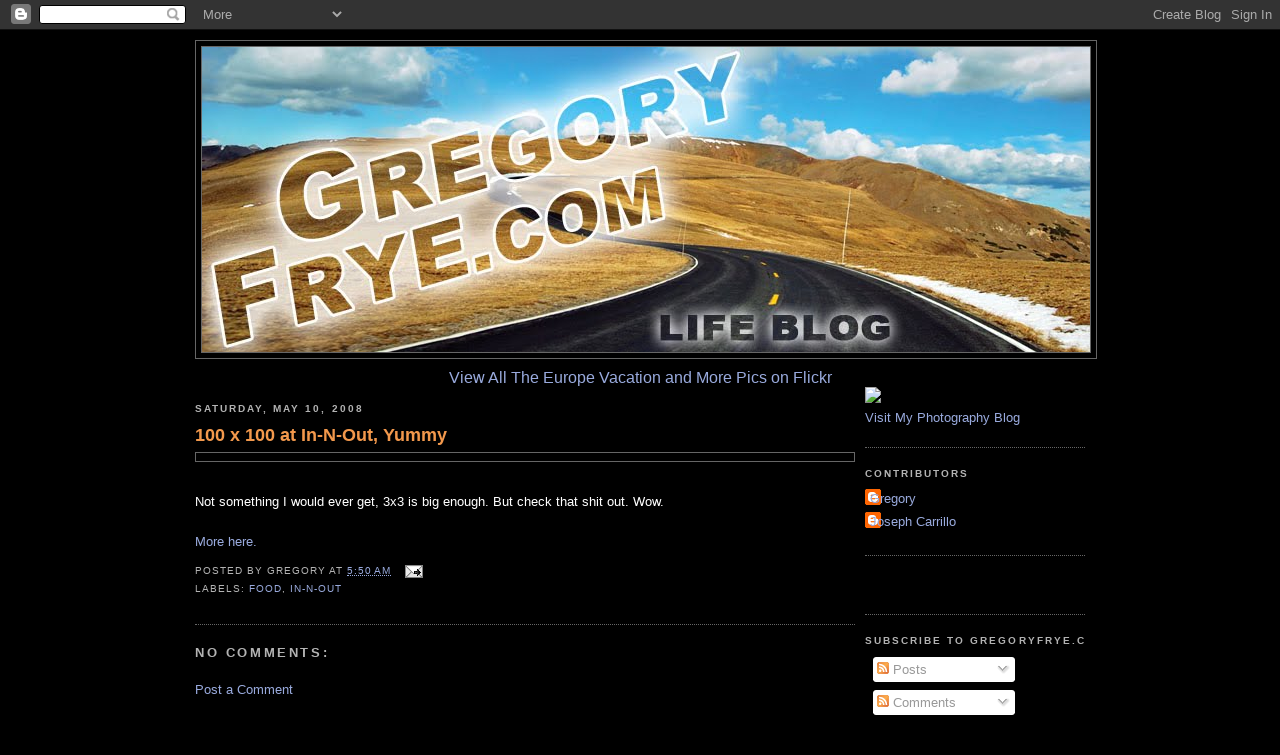

--- FILE ---
content_type: text/html; charset=utf-8
request_url: https://www.google.com/recaptcha/api2/aframe
body_size: 267
content:
<!DOCTYPE HTML><html><head><meta http-equiv="content-type" content="text/html; charset=UTF-8"></head><body><script nonce="dT453LuOH09CzuZy1hBLfQ">/** Anti-fraud and anti-abuse applications only. See google.com/recaptcha */ try{var clients={'sodar':'https://pagead2.googlesyndication.com/pagead/sodar?'};window.addEventListener("message",function(a){try{if(a.source===window.parent){var b=JSON.parse(a.data);var c=clients[b['id']];if(c){var d=document.createElement('img');d.src=c+b['params']+'&rc='+(localStorage.getItem("rc::a")?sessionStorage.getItem("rc::b"):"");window.document.body.appendChild(d);sessionStorage.setItem("rc::e",parseInt(sessionStorage.getItem("rc::e")||0)+1);localStorage.setItem("rc::h",'1769019910944');}}}catch(b){}});window.parent.postMessage("_grecaptcha_ready", "*");}catch(b){}</script></body></html>